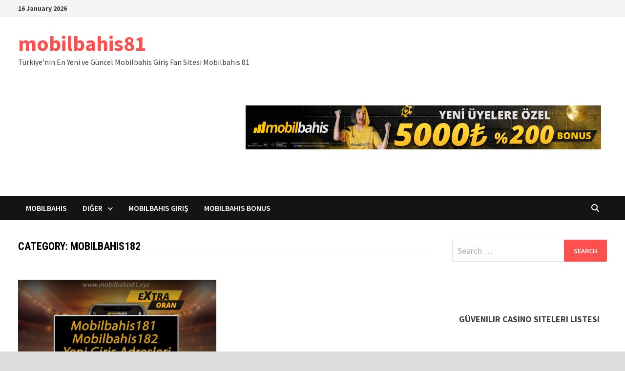

--- FILE ---
content_type: text/html; charset=UTF-8
request_url: https://www.mobilbahis81.xyz/category/mobilbahis182/
body_size: 11556
content:
<!doctype html>
<html lang="en-US" prefix="og: https://ogp.me/ns#">
<head>
	<meta charset="UTF-8">
	<meta name="viewport" content="width=device-width, initial-scale=1">
	<link rel="profile" href="https://gmpg.org/xfn/11">

	
<!-- Search Engine Optimization by Rank Math PRO - https://rankmath.com/ -->
<title>mobilbahis182 - mobilbahis81</title>
<meta name="robots" content="index, follow, max-snippet:-1, max-video-preview:-1, max-image-preview:large"/>
<link rel="canonical" href="https://www.mobilbahis81.xyz/category/mobilbahis182/" />
<meta property="og:locale" content="en_US" />
<meta property="og:type" content="article" />
<meta property="og:title" content="mobilbahis182 - mobilbahis81" />
<meta property="og:url" content="https://www.mobilbahis81.xyz/category/mobilbahis182/" />
<meta property="og:site_name" content="mobilbahis81" />
<meta name="twitter:card" content="summary_large_image" />
<meta name="twitter:title" content="mobilbahis182 - mobilbahis81" />
<meta name="twitter:label1" content="Posts" />
<meta name="twitter:data1" content="1" />
<script type="application/ld+json" class="rank-math-schema-pro">{"@context":"https://schema.org","@graph":[{"@type":"Person","@id":"https://www.mobilbahis81.xyz/#person","name":"mobilbahis81"},{"@type":"WebSite","@id":"https://www.mobilbahis81.xyz/#website","url":"https://www.mobilbahis81.xyz","name":"mobilbahis81","publisher":{"@id":"https://www.mobilbahis81.xyz/#person"},"inLanguage":"en-US"},{"@type":"CollectionPage","@id":"https://www.mobilbahis81.xyz/category/mobilbahis182/#webpage","url":"https://www.mobilbahis81.xyz/category/mobilbahis182/","name":"mobilbahis182 - mobilbahis81","isPartOf":{"@id":"https://www.mobilbahis81.xyz/#website"},"inLanguage":"en-US"}]}</script>
<!-- /Rank Math WordPress SEO plugin -->

<link rel="amphtml" href="https://www.mobilbahis81.xyz/category/mobilbahis182/amp/" /><meta name="generator" content="AMP for WP 1.1.11"/><link rel='dns-prefetch' href='//fonts.googleapis.com' />
<link rel="alternate" type="application/rss+xml" title="mobilbahis81 &raquo; Feed" href="https://www.mobilbahis81.xyz/feed/" />
<link rel="alternate" type="application/rss+xml" title="mobilbahis81 &raquo; mobilbahis182 Category Feed" href="https://www.mobilbahis81.xyz/category/mobilbahis182/feed/" />
<style id='wp-img-auto-sizes-contain-inline-css' type='text/css'>
img:is([sizes=auto i],[sizes^="auto," i]){contain-intrinsic-size:3000px 1500px}
/*# sourceURL=wp-img-auto-sizes-contain-inline-css */
</style>
<style id='wp-emoji-styles-inline-css' type='text/css'>

	img.wp-smiley, img.emoji {
		display: inline !important;
		border: none !important;
		box-shadow: none !important;
		height: 1em !important;
		width: 1em !important;
		margin: 0 0.07em !important;
		vertical-align: -0.1em !important;
		background: none !important;
		padding: 0 !important;
	}
/*# sourceURL=wp-emoji-styles-inline-css */
</style>
<style id='wp-block-library-inline-css' type='text/css'>
:root{--wp-block-synced-color:#7a00df;--wp-block-synced-color--rgb:122,0,223;--wp-bound-block-color:var(--wp-block-synced-color);--wp-editor-canvas-background:#ddd;--wp-admin-theme-color:#007cba;--wp-admin-theme-color--rgb:0,124,186;--wp-admin-theme-color-darker-10:#006ba1;--wp-admin-theme-color-darker-10--rgb:0,107,160.5;--wp-admin-theme-color-darker-20:#005a87;--wp-admin-theme-color-darker-20--rgb:0,90,135;--wp-admin-border-width-focus:2px}@media (min-resolution:192dpi){:root{--wp-admin-border-width-focus:1.5px}}.wp-element-button{cursor:pointer}:root .has-very-light-gray-background-color{background-color:#eee}:root .has-very-dark-gray-background-color{background-color:#313131}:root .has-very-light-gray-color{color:#eee}:root .has-very-dark-gray-color{color:#313131}:root .has-vivid-green-cyan-to-vivid-cyan-blue-gradient-background{background:linear-gradient(135deg,#00d084,#0693e3)}:root .has-purple-crush-gradient-background{background:linear-gradient(135deg,#34e2e4,#4721fb 50%,#ab1dfe)}:root .has-hazy-dawn-gradient-background{background:linear-gradient(135deg,#faaca8,#dad0ec)}:root .has-subdued-olive-gradient-background{background:linear-gradient(135deg,#fafae1,#67a671)}:root .has-atomic-cream-gradient-background{background:linear-gradient(135deg,#fdd79a,#004a59)}:root .has-nightshade-gradient-background{background:linear-gradient(135deg,#330968,#31cdcf)}:root .has-midnight-gradient-background{background:linear-gradient(135deg,#020381,#2874fc)}:root{--wp--preset--font-size--normal:16px;--wp--preset--font-size--huge:42px}.has-regular-font-size{font-size:1em}.has-larger-font-size{font-size:2.625em}.has-normal-font-size{font-size:var(--wp--preset--font-size--normal)}.has-huge-font-size{font-size:var(--wp--preset--font-size--huge)}.has-text-align-center{text-align:center}.has-text-align-left{text-align:left}.has-text-align-right{text-align:right}.has-fit-text{white-space:nowrap!important}#end-resizable-editor-section{display:none}.aligncenter{clear:both}.items-justified-left{justify-content:flex-start}.items-justified-center{justify-content:center}.items-justified-right{justify-content:flex-end}.items-justified-space-between{justify-content:space-between}.screen-reader-text{border:0;clip-path:inset(50%);height:1px;margin:-1px;overflow:hidden;padding:0;position:absolute;width:1px;word-wrap:normal!important}.screen-reader-text:focus{background-color:#ddd;clip-path:none;color:#444;display:block;font-size:1em;height:auto;left:5px;line-height:normal;padding:15px 23px 14px;text-decoration:none;top:5px;width:auto;z-index:100000}html :where(.has-border-color){border-style:solid}html :where([style*=border-top-color]){border-top-style:solid}html :where([style*=border-right-color]){border-right-style:solid}html :where([style*=border-bottom-color]){border-bottom-style:solid}html :where([style*=border-left-color]){border-left-style:solid}html :where([style*=border-width]){border-style:solid}html :where([style*=border-top-width]){border-top-style:solid}html :where([style*=border-right-width]){border-right-style:solid}html :where([style*=border-bottom-width]){border-bottom-style:solid}html :where([style*=border-left-width]){border-left-style:solid}html :where(img[class*=wp-image-]){height:auto;max-width:100%}:where(figure){margin:0 0 1em}html :where(.is-position-sticky){--wp-admin--admin-bar--position-offset:var(--wp-admin--admin-bar--height,0px)}@media screen and (max-width:600px){html :where(.is-position-sticky){--wp-admin--admin-bar--position-offset:0px}}

/*# sourceURL=wp-block-library-inline-css */
</style><style id='wp-block-paragraph-inline-css' type='text/css'>
.is-small-text{font-size:.875em}.is-regular-text{font-size:1em}.is-large-text{font-size:2.25em}.is-larger-text{font-size:3em}.has-drop-cap:not(:focus):first-letter{float:left;font-size:8.4em;font-style:normal;font-weight:100;line-height:.68;margin:.05em .1em 0 0;text-transform:uppercase}body.rtl .has-drop-cap:not(:focus):first-letter{float:none;margin-left:.1em}p.has-drop-cap.has-background{overflow:hidden}:root :where(p.has-background){padding:1.25em 2.375em}:where(p.has-text-color:not(.has-link-color)) a{color:inherit}p.has-text-align-left[style*="writing-mode:vertical-lr"],p.has-text-align-right[style*="writing-mode:vertical-rl"]{rotate:180deg}
/*# sourceURL=https://www.mobilbahis81.xyz/wp-includes/blocks/paragraph/style.min.css */
</style>
<style id='global-styles-inline-css' type='text/css'>
:root{--wp--preset--aspect-ratio--square: 1;--wp--preset--aspect-ratio--4-3: 4/3;--wp--preset--aspect-ratio--3-4: 3/4;--wp--preset--aspect-ratio--3-2: 3/2;--wp--preset--aspect-ratio--2-3: 2/3;--wp--preset--aspect-ratio--16-9: 16/9;--wp--preset--aspect-ratio--9-16: 9/16;--wp--preset--color--black: #000000;--wp--preset--color--cyan-bluish-gray: #abb8c3;--wp--preset--color--white: #ffffff;--wp--preset--color--pale-pink: #f78da7;--wp--preset--color--vivid-red: #cf2e2e;--wp--preset--color--luminous-vivid-orange: #ff6900;--wp--preset--color--luminous-vivid-amber: #fcb900;--wp--preset--color--light-green-cyan: #7bdcb5;--wp--preset--color--vivid-green-cyan: #00d084;--wp--preset--color--pale-cyan-blue: #8ed1fc;--wp--preset--color--vivid-cyan-blue: #0693e3;--wp--preset--color--vivid-purple: #9b51e0;--wp--preset--gradient--vivid-cyan-blue-to-vivid-purple: linear-gradient(135deg,rgb(6,147,227) 0%,rgb(155,81,224) 100%);--wp--preset--gradient--light-green-cyan-to-vivid-green-cyan: linear-gradient(135deg,rgb(122,220,180) 0%,rgb(0,208,130) 100%);--wp--preset--gradient--luminous-vivid-amber-to-luminous-vivid-orange: linear-gradient(135deg,rgb(252,185,0) 0%,rgb(255,105,0) 100%);--wp--preset--gradient--luminous-vivid-orange-to-vivid-red: linear-gradient(135deg,rgb(255,105,0) 0%,rgb(207,46,46) 100%);--wp--preset--gradient--very-light-gray-to-cyan-bluish-gray: linear-gradient(135deg,rgb(238,238,238) 0%,rgb(169,184,195) 100%);--wp--preset--gradient--cool-to-warm-spectrum: linear-gradient(135deg,rgb(74,234,220) 0%,rgb(151,120,209) 20%,rgb(207,42,186) 40%,rgb(238,44,130) 60%,rgb(251,105,98) 80%,rgb(254,248,76) 100%);--wp--preset--gradient--blush-light-purple: linear-gradient(135deg,rgb(255,206,236) 0%,rgb(152,150,240) 100%);--wp--preset--gradient--blush-bordeaux: linear-gradient(135deg,rgb(254,205,165) 0%,rgb(254,45,45) 50%,rgb(107,0,62) 100%);--wp--preset--gradient--luminous-dusk: linear-gradient(135deg,rgb(255,203,112) 0%,rgb(199,81,192) 50%,rgb(65,88,208) 100%);--wp--preset--gradient--pale-ocean: linear-gradient(135deg,rgb(255,245,203) 0%,rgb(182,227,212) 50%,rgb(51,167,181) 100%);--wp--preset--gradient--electric-grass: linear-gradient(135deg,rgb(202,248,128) 0%,rgb(113,206,126) 100%);--wp--preset--gradient--midnight: linear-gradient(135deg,rgb(2,3,129) 0%,rgb(40,116,252) 100%);--wp--preset--font-size--small: 13px;--wp--preset--font-size--medium: 20px;--wp--preset--font-size--large: 36px;--wp--preset--font-size--x-large: 42px;--wp--preset--spacing--20: 0.44rem;--wp--preset--spacing--30: 0.67rem;--wp--preset--spacing--40: 1rem;--wp--preset--spacing--50: 1.5rem;--wp--preset--spacing--60: 2.25rem;--wp--preset--spacing--70: 3.38rem;--wp--preset--spacing--80: 5.06rem;--wp--preset--shadow--natural: 6px 6px 9px rgba(0, 0, 0, 0.2);--wp--preset--shadow--deep: 12px 12px 50px rgba(0, 0, 0, 0.4);--wp--preset--shadow--sharp: 6px 6px 0px rgba(0, 0, 0, 0.2);--wp--preset--shadow--outlined: 6px 6px 0px -3px rgb(255, 255, 255), 6px 6px rgb(0, 0, 0);--wp--preset--shadow--crisp: 6px 6px 0px rgb(0, 0, 0);}:where(.is-layout-flex){gap: 0.5em;}:where(.is-layout-grid){gap: 0.5em;}body .is-layout-flex{display: flex;}.is-layout-flex{flex-wrap: wrap;align-items: center;}.is-layout-flex > :is(*, div){margin: 0;}body .is-layout-grid{display: grid;}.is-layout-grid > :is(*, div){margin: 0;}:where(.wp-block-columns.is-layout-flex){gap: 2em;}:where(.wp-block-columns.is-layout-grid){gap: 2em;}:where(.wp-block-post-template.is-layout-flex){gap: 1.25em;}:where(.wp-block-post-template.is-layout-grid){gap: 1.25em;}.has-black-color{color: var(--wp--preset--color--black) !important;}.has-cyan-bluish-gray-color{color: var(--wp--preset--color--cyan-bluish-gray) !important;}.has-white-color{color: var(--wp--preset--color--white) !important;}.has-pale-pink-color{color: var(--wp--preset--color--pale-pink) !important;}.has-vivid-red-color{color: var(--wp--preset--color--vivid-red) !important;}.has-luminous-vivid-orange-color{color: var(--wp--preset--color--luminous-vivid-orange) !important;}.has-luminous-vivid-amber-color{color: var(--wp--preset--color--luminous-vivid-amber) !important;}.has-light-green-cyan-color{color: var(--wp--preset--color--light-green-cyan) !important;}.has-vivid-green-cyan-color{color: var(--wp--preset--color--vivid-green-cyan) !important;}.has-pale-cyan-blue-color{color: var(--wp--preset--color--pale-cyan-blue) !important;}.has-vivid-cyan-blue-color{color: var(--wp--preset--color--vivid-cyan-blue) !important;}.has-vivid-purple-color{color: var(--wp--preset--color--vivid-purple) !important;}.has-black-background-color{background-color: var(--wp--preset--color--black) !important;}.has-cyan-bluish-gray-background-color{background-color: var(--wp--preset--color--cyan-bluish-gray) !important;}.has-white-background-color{background-color: var(--wp--preset--color--white) !important;}.has-pale-pink-background-color{background-color: var(--wp--preset--color--pale-pink) !important;}.has-vivid-red-background-color{background-color: var(--wp--preset--color--vivid-red) !important;}.has-luminous-vivid-orange-background-color{background-color: var(--wp--preset--color--luminous-vivid-orange) !important;}.has-luminous-vivid-amber-background-color{background-color: var(--wp--preset--color--luminous-vivid-amber) !important;}.has-light-green-cyan-background-color{background-color: var(--wp--preset--color--light-green-cyan) !important;}.has-vivid-green-cyan-background-color{background-color: var(--wp--preset--color--vivid-green-cyan) !important;}.has-pale-cyan-blue-background-color{background-color: var(--wp--preset--color--pale-cyan-blue) !important;}.has-vivid-cyan-blue-background-color{background-color: var(--wp--preset--color--vivid-cyan-blue) !important;}.has-vivid-purple-background-color{background-color: var(--wp--preset--color--vivid-purple) !important;}.has-black-border-color{border-color: var(--wp--preset--color--black) !important;}.has-cyan-bluish-gray-border-color{border-color: var(--wp--preset--color--cyan-bluish-gray) !important;}.has-white-border-color{border-color: var(--wp--preset--color--white) !important;}.has-pale-pink-border-color{border-color: var(--wp--preset--color--pale-pink) !important;}.has-vivid-red-border-color{border-color: var(--wp--preset--color--vivid-red) !important;}.has-luminous-vivid-orange-border-color{border-color: var(--wp--preset--color--luminous-vivid-orange) !important;}.has-luminous-vivid-amber-border-color{border-color: var(--wp--preset--color--luminous-vivid-amber) !important;}.has-light-green-cyan-border-color{border-color: var(--wp--preset--color--light-green-cyan) !important;}.has-vivid-green-cyan-border-color{border-color: var(--wp--preset--color--vivid-green-cyan) !important;}.has-pale-cyan-blue-border-color{border-color: var(--wp--preset--color--pale-cyan-blue) !important;}.has-vivid-cyan-blue-border-color{border-color: var(--wp--preset--color--vivid-cyan-blue) !important;}.has-vivid-purple-border-color{border-color: var(--wp--preset--color--vivid-purple) !important;}.has-vivid-cyan-blue-to-vivid-purple-gradient-background{background: var(--wp--preset--gradient--vivid-cyan-blue-to-vivid-purple) !important;}.has-light-green-cyan-to-vivid-green-cyan-gradient-background{background: var(--wp--preset--gradient--light-green-cyan-to-vivid-green-cyan) !important;}.has-luminous-vivid-amber-to-luminous-vivid-orange-gradient-background{background: var(--wp--preset--gradient--luminous-vivid-amber-to-luminous-vivid-orange) !important;}.has-luminous-vivid-orange-to-vivid-red-gradient-background{background: var(--wp--preset--gradient--luminous-vivid-orange-to-vivid-red) !important;}.has-very-light-gray-to-cyan-bluish-gray-gradient-background{background: var(--wp--preset--gradient--very-light-gray-to-cyan-bluish-gray) !important;}.has-cool-to-warm-spectrum-gradient-background{background: var(--wp--preset--gradient--cool-to-warm-spectrum) !important;}.has-blush-light-purple-gradient-background{background: var(--wp--preset--gradient--blush-light-purple) !important;}.has-blush-bordeaux-gradient-background{background: var(--wp--preset--gradient--blush-bordeaux) !important;}.has-luminous-dusk-gradient-background{background: var(--wp--preset--gradient--luminous-dusk) !important;}.has-pale-ocean-gradient-background{background: var(--wp--preset--gradient--pale-ocean) !important;}.has-electric-grass-gradient-background{background: var(--wp--preset--gradient--electric-grass) !important;}.has-midnight-gradient-background{background: var(--wp--preset--gradient--midnight) !important;}.has-small-font-size{font-size: var(--wp--preset--font-size--small) !important;}.has-medium-font-size{font-size: var(--wp--preset--font-size--medium) !important;}.has-large-font-size{font-size: var(--wp--preset--font-size--large) !important;}.has-x-large-font-size{font-size: var(--wp--preset--font-size--x-large) !important;}
/*# sourceURL=global-styles-inline-css */
</style>

<style id='classic-theme-styles-inline-css' type='text/css'>
/*! This file is auto-generated */
.wp-block-button__link{color:#fff;background-color:#32373c;border-radius:9999px;box-shadow:none;text-decoration:none;padding:calc(.667em + 2px) calc(1.333em + 2px);font-size:1.125em}.wp-block-file__button{background:#32373c;color:#fff;text-decoration:none}
/*# sourceURL=/wp-includes/css/classic-themes.min.css */
</style>
<link rel='stylesheet' id='amp-table-posts-fetcher-css-css' href='https://www.mobilbahis81.xyz/wp-content/plugins/amp-table-fetch-posts/css/amp-table-posts-fetcher.css?ver=6.9' type='text/css' media='all' />
<link rel='stylesheet' id='ez-toc-css' href='https://www.mobilbahis81.xyz/wp-content/plugins/easy-table-of-contents/assets/css/screen.min.css?ver=2.0.80' type='text/css' media='all' />
<style id='ez-toc-inline-css' type='text/css'>
div#ez-toc-container .ez-toc-title {font-size: 120%;}div#ez-toc-container .ez-toc-title {font-weight: 500;}div#ez-toc-container ul li , div#ez-toc-container ul li a {font-size: 95%;}div#ez-toc-container ul li , div#ez-toc-container ul li a {font-weight: 500;}div#ez-toc-container nav ul ul li {font-size: 90%;}.ez-toc-box-title {font-weight: bold; margin-bottom: 10px; text-align: center; text-transform: uppercase; letter-spacing: 1px; color: #666; padding-bottom: 5px;position:absolute;top:-4%;left:5%;background-color: inherit;transition: top 0.3s ease;}.ez-toc-box-title.toc-closed {top:-25%;}
.ez-toc-container-direction {direction: ltr;}.ez-toc-counter ul{counter-reset: item ;}.ez-toc-counter nav ul li a::before {content: counters(item, '.', decimal) '. ';display: inline-block;counter-increment: item;flex-grow: 0;flex-shrink: 0;margin-right: .2em; float: left; }.ez-toc-widget-direction {direction: ltr;}.ez-toc-widget-container ul{counter-reset: item ;}.ez-toc-widget-container nav ul li a::before {content: counters(item, '.', decimal) '. ';display: inline-block;counter-increment: item;flex-grow: 0;flex-shrink: 0;margin-right: .2em; float: left; }
/*# sourceURL=ez-toc-inline-css */
</style>
<link rel='stylesheet' id='font-awesome-css' href='https://www.mobilbahis81.xyz/wp-content/themes/bam-pro/assets/fonts/css/all.min.css?ver=6.7.2' type='text/css' media='all' />
<link rel='stylesheet' id='bam-style-css' href='https://www.mobilbahis81.xyz/wp-content/themes/bam-pro/style.css?ver=1.4.3' type='text/css' media='all' />
<link rel='stylesheet' id='bam-google-fonts-css' href='https://fonts.googleapis.com/css?family=Source+Sans+Pro%3A100%2C200%2C300%2C400%2C500%2C600%2C700%2C800%2C900%2C100i%2C200i%2C300i%2C400i%2C500i%2C600i%2C700i%2C800i%2C900i|Roboto+Condensed%3A100%2C200%2C300%2C400%2C500%2C600%2C700%2C800%2C900%2C100i%2C200i%2C300i%2C400i%2C500i%2C600i%2C700i%2C800i%2C900i%26subset%3Dlatin' type='text/css' media='all' />
<link rel="https://api.w.org/" href="https://www.mobilbahis81.xyz/wp-json/" /><link rel="alternate" title="JSON" type="application/json" href="https://www.mobilbahis81.xyz/wp-json/wp/v2/categories/139" /><link rel="EditURI" type="application/rsd+xml" title="RSD" href="https://www.mobilbahis81.xyz/xmlrpc.php?rsd" />
<meta name="generator" content="WordPress 6.9" />
<style>
            /* Desktop Styles */
            .amp-table-post-content .amp-table-post-heading {
                font-size: 18px;
            }
            .amp-table-post-content .amp-table-post-subheading {
                font-size: 18px;
            }
            .amp-table-post-content .amp-table-post-button {
                font-size: 14px;
            }

            /* Mobile Styles */
            @media only screen and (max-width: 768px) {
                .amp-table-post-content .amp-table-post-heading {
                    font-size: 14px;
                }
                .amp-table-post-content .amp-table-post-subheading {
                    font-size: 12px;
                }
                .amp-table-post-content .amp-table-post-button {
                    font-size: 12px;
                }
            }
        </style>
		<!-- GA Google Analytics @ https://m0n.co/ga -->
		<script async src="https://www.googletagmanager.com/gtag/js?id=G-7EKTPCL8JE"></script>
		<script>
			window.dataLayer = window.dataLayer || [];
			function gtag(){dataLayer.push(arguments);}
			gtag('js', new Date());
			gtag('config', 'G-7EKTPCL8JE');
		</script>

	<link rel="icon" href="https://www.mobilbahis81.xyz/wp-content/uploads/2020/06/cropped-mobilbahis81-32x32.png" sizes="32x32" />
<link rel="icon" href="https://www.mobilbahis81.xyz/wp-content/uploads/2020/06/cropped-mobilbahis81-192x192.png" sizes="192x192" />
<link rel="apple-touch-icon" href="https://www.mobilbahis81.xyz/wp-content/uploads/2020/06/cropped-mobilbahis81-180x180.png" />
<meta name="msapplication-TileImage" content="https://www.mobilbahis81.xyz/wp-content/uploads/2020/06/cropped-mobilbahis81-270x270.png" />

		<style type="text/css" id="theme-custom-css">
			/* Color CSS */
                    .page-content a:hover,
                    .entry-content a:hover {
                        color: #00aeef;
                    }
                
                    body.boxed-layout.custom-background,
                    body.boxed-layout {
                        background-color: #dddddd;
                    }
                
                    body.boxed-layout.custom-background.separate-containers,
                    body.boxed-layout.separate-containers {
                        background-color: #dddddd;
                    }
                
                    body.wide-layout.custom-background.separate-containers,
                    body.wide-layout.separate-containers {
                        background-color: #eeeeee;
                    }		</style>

	</head>

<body class="archive category category-mobilbahis182 category-139 wp-embed-responsive wp-theme-bam-pro hfeed boxed-layout right-sidebar one-container bm-wts-s1">



<div id="page" class="site">
	<a class="skip-link screen-reader-text" href="#content">Skip to content</a>

	
<div id="topbar" class="bam-topbar clearfix">

    <div class="container">

        
                    <span class="bam-date">16 January 2026</span>
        
        
        
    </div>

</div>


	


<header id="masthead" class="site-header default-style">

    
    

<div id="site-header-inner" class="clearfix container left-logo">

    <div class="site-branding">
    <div class="site-branding-inner">

        
        <div class="site-branding-text">
                            <p class="site-title"><a href="https://www.mobilbahis81.xyz/" rel="home">mobilbahis81</a></p>
                                <p class="site-description">Türkiye&#039;nin En Yeni ve Güncel Mobilbahis Giriş Fan Sitesi Mobilbahis 81</p>
                    </div><!-- .site-branding-text -->

    </div><!-- .site-branding-inner -->
</div><!-- .site-branding -->
    
<div class="header-sidebar">
    <div class="header-sidebar-inner">
        <section id="block-10" class="widget widget_block"><div class="amp-table-posts modern">            <div class="amp-table-post amp_banner">
                <div class="amp-table-post-banner">
                                                <a href="https://clbanners13.com/_Pc7Pm9Oe4KpS6XfuJzYD-GNd7ZgqdRLk/468/" target="_blank">
                         
                                <img decoding="async" src="/src-path/2025/09/mobilbahis-banner.gif" alt="Mobilbahis"> 
                            </a>                </div>
            </div>
        </div></section>    </div><!-- .header-sidebar-inner -->
</div><!-- .header-sidebar -->
    
</div><!-- #site-header-inner -->



<nav id="site-navigation" class="main-navigation">

    <div id="site-navigation-inner" class="container align-left show-search">
        
        <div class="menu-menu-container"><ul id="primary-menu" class="menu"><li id="menu-item-14" class="menu-item menu-item-type-taxonomy menu-item-object-category menu-item-14"><a href="https://www.mobilbahis81.xyz/category/mobilbahis/">Mobilbahis</a></li>
<li id="menu-item-13" class="menu-item menu-item-type-custom menu-item-object-custom menu-item-home menu-item-has-children menu-item-13"><a href="https://www.mobilbahis81.xyz">Diğer</a>
<ul class="sub-menu">
	<li id="menu-item-15" class="menu-item menu-item-type-taxonomy menu-item-object-category menu-item-15"><a href="https://www.mobilbahis81.xyz/category/mobilbahis81/">Mobilbahis81</a></li>
	<li id="menu-item-16" class="menu-item menu-item-type-taxonomy menu-item-object-category menu-item-16"><a href="https://www.mobilbahis81.xyz/category/mobilbahis-81/">Mobilbahis 81</a></li>
</ul>
</li>
<li id="menu-item-17" class="menu-item menu-item-type-taxonomy menu-item-object-category menu-item-17"><a href="https://www.mobilbahis81.xyz/category/mobilbahis-giris/">Mobilbahis Giriş</a></li>
<li id="menu-item-18" class="menu-item menu-item-type-taxonomy menu-item-object-category menu-item-18"><a href="https://www.mobilbahis81.xyz/category/mobilbahis-bonus/">Mobilbahis Bonus</a></li>
</ul></div><div class="bam-search-button-icon">
    <i class="fas fa-search" aria-hidden="true"></i></div>
<div class="bam-search-box-container">
    <div class="bam-search-box">
        <form role="search" method="get" class="search-form" action="https://www.mobilbahis81.xyz/">
				<label>
					<span class="screen-reader-text">Search for:</span>
					<input type="search" class="search-field" placeholder="Search &hellip;" value="" name="s" />
				</label>
				<input type="submit" class="search-submit" value="Search" />
			</form>    </div><!-- th-search-box -->
</div><!-- .th-search-box-container -->
        
        <button class="menu-toggle" aria-controls="primary-menu" aria-expanded="false" data-toggle-target=".mobile-dropdown > .mobile-navigation">
            <i class="fas fa-bars"></i>
                        Menu        </button>
        
    </div><!-- .container -->
    
</nav><!-- #site-navigation -->
<div class="mobile-dropdown bam-mobile-dropdown">
    <nav class="mobile-navigation">
        <div class="menu-menu-container"><ul id="primary-menu-mobile" class="menu"><li class="menu-item menu-item-type-taxonomy menu-item-object-category menu-item-14"><a href="https://www.mobilbahis81.xyz/category/mobilbahis/">Mobilbahis</a></li>
<li class="menu-item menu-item-type-custom menu-item-object-custom menu-item-home menu-item-has-children menu-item-13"><a href="https://www.mobilbahis81.xyz">Diğer</a><button class="dropdown-toggle" data-toggle-target=".mobile-navigation .menu-item-13 > .sub-menu" aria-expanded="false"><span class="screen-reader-text">Show sub menu</span></button>
<ul class="sub-menu">
	<li class="menu-item menu-item-type-taxonomy menu-item-object-category menu-item-15"><a href="https://www.mobilbahis81.xyz/category/mobilbahis81/">Mobilbahis81</a></li>
	<li class="menu-item menu-item-type-taxonomy menu-item-object-category menu-item-16"><a href="https://www.mobilbahis81.xyz/category/mobilbahis-81/">Mobilbahis 81</a></li>
</ul>
</li>
<li class="menu-item menu-item-type-taxonomy menu-item-object-category menu-item-17"><a href="https://www.mobilbahis81.xyz/category/mobilbahis-giris/">Mobilbahis Giriş</a></li>
<li class="menu-item menu-item-type-taxonomy menu-item-object-category menu-item-18"><a href="https://www.mobilbahis81.xyz/category/mobilbahis-bonus/">Mobilbahis Bonus</a></li>
</ul></div>    </nav>
</div>

    
         
</header><!-- #masthead -->


	
	<div id="content" class="site-content">
		<div class="container">

	
	<div id="primary" class="content-area">

		
		<main id="main" class="site-main">

			
				<header class="page-header">
					<h1 class="page-title">Category: <span>mobilbahis182</span></h1>				</header><!-- .page-header -->

					
			
			<div id="blog-entries" class="blog-wrap clearfix grid-style th-grid-2">

				
				
				
					
					

<article id="post-106" class="bam-entry clearfix grid-entry th-col-1 post-106 post type-post status-publish format-standard has-post-thumbnail hentry category-en-yeni-giris-adresleri category-giris category-giris-adresleri category-guncel-adresler category-mobilbahis category-mobilbahis-181 category-mobilbahis-182 category-mobilbahis181 category-mobilbahis182 tag-bonuslar tag-en-guncel-adres tag-en-yeni-adresler tag-giris tag-guncel-adresler-ve-bonuslar tag-mobilbahis tag-mobilbahis-181 tag-mobilbahis-182 tag-mobilbahis181 tag-mobilbahis182 tag-yeni-giris-adresleri">

	
	<div class="blog-entry-inner clearfix">

		
				
		<div class="post-thumbnail">
			<a href="https://www.mobilbahis81.xyz/mobilbahis181-mobilbahis182-yeni-giris-adresleri/" aria-hidden="true" tabindex="-1">
				<img width="890" height="408" src="https://www.mobilbahis81.xyz/wp-content/uploads/2019/10/Mobilbahis181-Mobilbahis182-Yeni-Giris-Adresleri-mobilbahis81-xyz.jpg" class="attachment-bam-featured size-bam-featured wp-post-image" alt="Mobilbahis181 &#8211; Mobilbahis182 Yeni Giriş Adresleri" decoding="async" fetchpriority="high" srcset="https://www.mobilbahis81.xyz/wp-content/uploads/2019/10/Mobilbahis181-Mobilbahis182-Yeni-Giris-Adresleri-mobilbahis81-xyz.jpg 1011w, https://www.mobilbahis81.xyz/wp-content/uploads/2019/10/Mobilbahis181-Mobilbahis182-Yeni-Giris-Adresleri-mobilbahis81-xyz-300x137.jpg 300w, https://www.mobilbahis81.xyz/wp-content/uploads/2019/10/Mobilbahis181-Mobilbahis182-Yeni-Giris-Adresleri-mobilbahis81-xyz-768x352.jpg 768w" sizes="(max-width: 890px) 100vw, 890px" />			</a>
		</div>

		
		<div class="blog-entry-content">

			
			<div class="category-list">
				<span class="cat-links"><a href="https://www.mobilbahis81.xyz/category/en-yeni-giris-adresleri/" rel="category tag">en yeni giriş adresleri</a> / <a href="https://www.mobilbahis81.xyz/category/giris/" rel="category tag">giriş</a> / <a href="https://www.mobilbahis81.xyz/category/giris-adresleri/" rel="category tag">giriş adresleri</a> / <a href="https://www.mobilbahis81.xyz/category/guncel-adresler/" rel="category tag">güncel adresler</a> / <a href="https://www.mobilbahis81.xyz/category/mobilbahis/" rel="category tag">Mobilbahis</a> / <a href="https://www.mobilbahis81.xyz/category/mobilbahis-181/" rel="category tag">mobilbahis 181</a> / <a href="https://www.mobilbahis81.xyz/category/mobilbahis-182/" rel="category tag">mobilbahis 182</a> / <a href="https://www.mobilbahis81.xyz/category/mobilbahis181/" rel="category tag">Mobilbahis181</a> / <a href="https://www.mobilbahis81.xyz/category/mobilbahis182/" rel="category tag">mobilbahis182</a></span>			</div><!-- .category-list -->

			<header class="entry-header">
				<h2 class="entry-title"><a href="https://www.mobilbahis81.xyz/mobilbahis181-mobilbahis182-yeni-giris-adresleri/" rel="bookmark">Mobilbahis181 &#8211; Mobilbahis182 Yeni Giriş Adresleri</a></h2>					<div class="entry-meta">
						<span class="byline"> <img class="author-photo" alt="admin" src="https://secure.gravatar.com/avatar/f381b9f805e508a277504ac552fb214d209c3f31588c5fb2a91492c4a1415607?s=96&#038;d=mm&#038;r=g" />by <span class="author vcard"><a class="url fn n" href="https://www.mobilbahis81.xyz/author/admin/">admin</a></span></span><span class="posted-on"><i class="far fa-clock"></i><a href="https://www.mobilbahis81.xyz/mobilbahis181-mobilbahis182-yeni-giris-adresleri/" rel="bookmark"><time class="entry-date published sm-hu" datetime="2019-10-02T16:52:42+03:00">2 October 2019</time><time class="updated" datetime="2019-11-11T11:04:17+03:00">11 November 2019</time></a></span>					</div><!-- .entry-meta -->
							</header><!-- .entry-header -->

			
			
			<div class="entry-summary">
				<p>Mobilbahis181 ve Mobilbahis182 yeni giriş adresleri ile zıpkın gibi bir giriş yaptı. Site artık daha dinamik daha hızlı ve kazançlı. Siteye kolayca giriş yap ve &hellip; </p>
			</div><!-- .entry-summary -->

			
			<footer class="entry-footer">
							</footer><!-- .entry-footer -->

		</div><!-- .blog-entry-content -->

		
	</div><!-- .blog-entry-inner -->

</article><!-- #post-106 -->

					
				
			</div><!-- #blog-entries -->

			
			
		</main><!-- #main -->

		
	</div><!-- #primary -->

	


<aside id="secondary" class="widget-area">

	<div class="theiaStickySidebar">

		
		<section id="search-2" class="widget widget_search"><form role="search" method="get" class="search-form" action="https://www.mobilbahis81.xyz/">
				<label>
					<span class="screen-reader-text">Search for:</span>
					<input type="search" class="search-field" placeholder="Search &hellip;" value="" name="s" />
				</label>
				<input type="submit" class="search-submit" value="Search" />
			</form></section><section id="block-3" class="widget widget_block"><br>
<br>
<center><strong>GÜVENILIR CASINO SITELERI LISTESI</strong></center><div class="amp-table-posts modern featured">            <div class="amp-table-post amp_featured_post" style="background-color: #f0f3f7;">
                <div class="amp-table-post-logo">
                                                <a href="https://clbanners13.com/_Pc7Pm9Oe4KpS6XfuJzYD-GNd7ZgqdRLk/468/" target="_blank">
                         
                                <img decoding="async" src="/src-path/2025/06/mobilbahisl.webp" alt="Mobilbahis"> 
                            </a>                </div>
                
                                
                <div class="amp-table-post-content">
                    <span class="amp-table-post-heading" style="color: #000000; font-weight: 600">5000 TL + 100 Freespin</span>
                    <span class="amp-table-post-subheading" style="color: #057e20; font-weight: 600">0 Yatırım Bonusu</span>              
                </div>
                                    <div class="amp-table-post-button">
                        <a href="https://clbanners13.com/_Pc7Pm9Oe4KpS6XfuJzYD-GNd7ZgqdRLk/468/" class="button" target="_blank" style="background-color: #28a745; color: #ffffff; font-weight: 600">
                            GİRİŞ                        </a>
                    </div>
                            </div>
        </div>
<div class="amp-table-posts modern">            <div class="amp-table-post amp_table_post" style="background-color: #f0f3f7;">
                <div class="amp-table-post-logo">
                                                <a href="https://zaplynest.com/_Pc7Pm9Oe4Kohm75kwject2Nd7ZgqdRLk/468/" target="_blank">
                         
                                <img decoding="async" src="/src-path/2025/06/bets10l.webp" alt="Bets10"> 
                            </a>                </div>
                
                                
                <div class="amp-table-post-content">
                    <span class="amp-table-post-heading" style="color: #000000; font-weight: 600">10.000 TL Bonus</span>
                    <span class="amp-table-post-subheading" style="color: #057e20; font-weight: 600">+50 Freespin</span>              
                </div>
                                    <div class="amp-table-post-button">
                        <a href="https://zaplynest.com/_Pc7Pm9Oe4Kohm75kwject2Nd7ZgqdRLk/468/" class="button" target="_blank" style="background-color: #28a745; color: #ffffff; font-weight: 600">
                            TIKLA                        </a>
                    </div>
                            </div>
                    <div class="amp-table-post amp_table_post" style="background-color: #f0f3f7;">
                <div class="amp-table-post-logo">
                                                <a href="https://cdnt11.amzbccdn1121.com/_92Il54QTmO91HsGEvmrXDGNd7ZgqdRLk/22/" target="_blank">
                         
                                <img decoding="async" src="/src-path/2025/06/jokeral.webp" alt="JOKERA"> 
                            </a>                </div>
                
                                
                <div class="amp-table-post-content">
                    <span class="amp-table-post-heading" style="color: #000000; font-weight: 600">3000 TL &#37;200 Bonus</span>
                    <span class="amp-table-post-subheading" style="color: #057e20; font-weight: 600">+50 Freespin</span>              
                </div>
                                    <div class="amp-table-post-button">
                        <a href="https://cdnt11.amzbccdn1121.com/_92Il54QTmO91HsGEvmrXDGNd7ZgqdRLk/22/" class="button" target="_blank" style="background-color: #28a745; color: #ffffff; font-weight: 600">
                            TIKLA                        </a>
                    </div>
                            </div>
                    <div class="amp-table-post amp_table_post" style="background-color: #f0f3f7;">
                <div class="amp-table-post-logo">
                                                <a href="https://cdn384.netcacheSB140384.com/_92Il54QTmO_QmYR2rUaaEGNd7ZgqdRLk/3/" target="_blank">
                         
                                <img decoding="async" src="/src-path/2025/10/casher-logo-yeni.webp" alt="Ca$her"> 
                            </a>                </div>
                
                                
                <div class="amp-table-post-content">
                    <span class="amp-table-post-heading" style="color: #000000; font-weight: 600">5.000 TL İade Bonusu</span>
                    <span class="amp-table-post-subheading" style="color: #057e20; font-weight: 600">+ 1000 TL Risksiz Bahis</span>              
                </div>
                                    <div class="amp-table-post-button">
                        <a href="https://cdn384.netcacheSB140384.com/_92Il54QTmO_QmYR2rUaaEGNd7ZgqdRLk/3/" class="button" target="_blank" style="background-color: #28a745; color: #ffffff; font-weight: 600">
                            TIKLA                        </a>
                    </div>
                            </div>
                    <div class="amp-table-post amp_table_post" style="background-color: #f0f3f7;">
                <div class="amp-table-post-logo">
                                                <a href="https://zaplysend.com/_92Il54QTmO8zda5b1MO4l2Nd7ZgqdRLk/22/" target="_blank">
                         
                                <img decoding="async" src="/src-path/2025/07/hitpotl.webp" alt="HitPot"> 
                            </a>                </div>
                
                                
                <div class="amp-table-post-content">
                    <span class="amp-table-post-heading" style="color: #000000; font-weight: 600">Toplam 5000 TL Bonus</span>
                    <span class="amp-table-post-subheading" style="color: #057e20; font-weight: 600">+100 Freespin</span>              
                </div>
                                    <div class="amp-table-post-button">
                        <a href="https://zaplysend.com/_92Il54QTmO8zda5b1MO4l2Nd7ZgqdRLk/22/" class="button" target="_blank" style="background-color: #28a745; color: #ffffff; font-weight: 600">
                            TIKLA                        </a>
                    </div>
                            </div>
                    <div class="amp-table-post amp_table_post" style="background-color: #f0f3f7;">
                <div class="amp-table-post-logo">
                                                <a href="https://cdnr3.cldfrcmacdn321.com/_Pc7Pm9Oe4Koe0iNTWsYQIGNd7ZgqdRLk/468/" target="_blank">
                         
                                <img decoding="async" src="/src-path/2025/06/casinomaxil.webp" alt="CASİNOMAXİ"> 
                            </a>                </div>
                
                                
                <div class="amp-table-post-content">
                    <span class="amp-table-post-heading" style="color: #000000; font-weight: 600">6.500 TL Bonus</span>
                    <span class="amp-table-post-subheading" style="color: #057e20; font-weight: 600">+ 150 Freespin</span>              
                </div>
                                    <div class="amp-table-post-button">
                        <a href="https://cdnr3.cldfrcmacdn321.com/_Pc7Pm9Oe4Koe0iNTWsYQIGNd7ZgqdRLk/468/" class="button" target="_blank" style="background-color: #28a745; color: #ffffff; font-weight: 600">
                            TIKLA                        </a>
                    </div>
                            </div>
                    <div class="amp-table-post amp_table_post" style="background-color: #f0f3f7;">
                <div class="amp-table-post-logo">
                                                <a href="https://cdnt2.azrdcdn230.com/_92Il54QTmO8Wi8ASPXRzCmNd7ZgqdRLk/22/" target="_blank">
                         
                                <img decoding="async" src="/src-path/2025/06/discountcasinol3.webp" alt="Discount Casino"> 
                            </a>                </div>
                
                                
                <div class="amp-table-post-content">
                    <span class="amp-table-post-heading" style="color: #000000; font-weight: 600">5.000 TL'ye Varan</span>
                    <span class="amp-table-post-subheading" style="color: #057e20; font-weight: 600">&#37;100 Nakit İade!</span>              
                </div>
                                    <div class="amp-table-post-button">
                        <a href="https://cdnt2.azrdcdn230.com/_92Il54QTmO8Wi8ASPXRzCmNd7ZgqdRLk/22/" class="button" target="_blank" style="background-color: #28a745; color: #ffffff; font-weight: 600">
                            TIKLA                        </a>
                    </div>
                            </div>
                    <div class="amp-table-post amp_table_post" style="background-color: #f0f3f7;">
                <div class="amp-table-post-logo">
                                                <a href="https://zaplybold.com/_Pc7Pm9Oe4Kob3AYtaBZkN2Nd7ZgqdRLk/468/" target="_blank">
                         
                                <img decoding="async" src="/src-path/2025/06/casinometropoll.webp" alt="Casino Metropol"> 
                            </a>                </div>
                
                                
                <div class="amp-table-post-content">
                    <span class="amp-table-post-heading" style="color: #000000; font-weight: 600">8.000 TL Bonus</span>
                    <span class="amp-table-post-subheading" style="color: #057e20; font-weight: 600">+150 Freespin</span>              
                </div>
                                    <div class="amp-table-post-button">
                        <a href="https://zaplybold.com/_Pc7Pm9Oe4Kob3AYtaBZkN2Nd7ZgqdRLk/468/" class="button" target="_blank" style="background-color: #28a745; color: #ffffff; font-weight: 600">
                            TIKLA                        </a>
                    </div>
                            </div>
                    <div class="amp-table-post amp_table_post" style="background-color: #f0f3f7;">
                <div class="amp-table-post-logo">
                                                <a href="https://cdnt14.akamsbcdn1430.com/_92Il54QTmO8ICn6lUbMQH2Nd7ZgqdRLk/22/" target="_blank">
                         
                                <img decoding="async" src="/src-path/2025/06/slotbonl2.webp" alt="Slotbon"> 
                            </a>                </div>
                
                                
                <div class="amp-table-post-content">
                    <span class="amp-table-post-heading" style="color: #000000; font-weight: 600">&#37;200 Bonus</span>
                    <span class="amp-table-post-subheading" style="color: #057e20; font-weight: 600">+300 Freespin</span>              
                </div>
                                    <div class="amp-table-post-button">
                        <a href="https://cdnt14.akamsbcdn1430.com/_92Il54QTmO8ICn6lUbMQH2Nd7ZgqdRLk/22/" class="button" target="_blank" style="background-color: #28a745; color: #ffffff; font-weight: 600">
                            TIKLA                        </a>
                    </div>
                            </div>
                    <div class="amp-table-post amp_table_post" style="background-color: #f0f3f7;">
                <div class="amp-table-post-logo">
                                                <a href="https://cdnt11.amzbccdn1130.com/_92Il54QTmO8OyUUnKYdlN2Nd7ZgqdRLk/22/" target="_blank">
                         
                                <img decoding="async" src="/src-path/2025/06/betchipl2.webp" alt="BetChip"> 
                            </a>                </div>
                
                                
                <div class="amp-table-post-content">
                    <span class="amp-table-post-heading" style="color: #000000; font-weight: 600">6000 TL Hoşgeldin Bonusu</span>
                    <span class="amp-table-post-subheading" style="color: #057e20; font-weight: 600">+80 Freespin</span>              
                </div>
                                    <div class="amp-table-post-button">
                        <a href="https://cdnt11.amzbccdn1130.com/_92Il54QTmO8OyUUnKYdlN2Nd7ZgqdRLk/22/" class="button" target="_blank" style="background-color: #28a745; color: #ffffff; font-weight: 600">
                            TIKLA                        </a>
                    </div>
                            </div>
                    <div class="amp-table-post amp_table_post" style="background-color: #f0f3f7;">
                <div class="amp-table-post-logo">
                                                <a href="https://cdnt8.stckptbecdn820.com/_92Il54QTmO9PUJmNoZeYs2Nd7ZgqdRLk/22/" target="_blank">
                         
                                <img decoding="async" src="/src-path/2025/06/betellil2.webp" alt="Betelli"> 
                            </a>                </div>
                
                                
                <div class="amp-table-post-content">
                    <span class="amp-table-post-heading" style="color: #000000; font-weight: 600">5050 TL Bonus</span>
                    <span class="amp-table-post-subheading" style="color: #057e20; font-weight: 600">+ 500 TL Bedava Bahis</span>              
                </div>
                                    <div class="amp-table-post-button">
                        <a href="https://cdnt8.stckptbecdn820.com/_92Il54QTmO9PUJmNoZeYs2Nd7ZgqdRLk/22/" class="button" target="_blank" style="background-color: #28a745; color: #ffffff; font-weight: 600">
                            TIKLA                        </a>
                    </div>
                            </div>
                    <div class="amp-table-post amp_table_post" style="background-color: #f0f3f7;">
                <div class="amp-table-post-logo">
                                                <a href="https://cdnt9.fstdvcdn920.com/_92Il54QTmO8XaQbIOtKA8WNd7ZgqdRLk/22/" target="_blank">
                         
                                <img decoding="async" src="/src-path/2025/06/davegas-logo.webp" alt="DaVegas"> 
                            </a>                </div>
                
                                
                <div class="amp-table-post-content">
                    <span class="amp-table-post-heading" style="color: #000000; font-weight: 600">5000 TL Bonus</span>
                    <span class="amp-table-post-subheading" style="color: #057e20; font-weight: 600">+ 300 Freespin</span>              
                </div>
                                    <div class="amp-table-post-button">
                        <a href="https://cdnt9.fstdvcdn920.com/_92Il54QTmO8XaQbIOtKA8WNd7ZgqdRLk/22/" class="button" target="_blank" style="background-color: #28a745; color: #ffffff; font-weight: 600">
                            TIKLA                        </a>
                    </div>
                            </div>
                    <div class="amp-table-post amp_table_post" style="background-color: #f0f3f7;">
                <div class="amp-table-post-logo">
                                                <a href="https://cdn315.nodalrb30315.com/_92Il54QTmO9pcLLSKAVZf2Nd7ZgqdRLk/22/" target="_blank">
                         
                                <img decoding="async" src="/src-path/2025/06/winnitl.webp" alt="Winnit"> 
                            </a>                </div>
                
                                
                <div class="amp-table-post-content">
                    <span class="amp-table-post-heading" style="color: #000000; font-weight: 600">5000 TL Bonus</span>
                    <span class="amp-table-post-subheading" style="color: #057e20; font-weight: 600">+ 500 TL Bedava Bahis</span>              
                </div>
                                    <div class="amp-table-post-button">
                        <a href="https://cdn315.nodalrb30315.com/_92Il54QTmO9pcLLSKAVZf2Nd7ZgqdRLk/22/" class="button" target="_blank" style="background-color: #28a745; color: #ffffff; font-weight: 600">
                            TIKLA                        </a>
                    </div>
                            </div>
                    <div class="amp-table-post amp_table_post" style="background-color: #f0f3f7;">
                <div class="amp-table-post-logo">
                                                <a href="https://cdnt6.rckspibcdn630.com/_92Il54QTmO8DGypTOYjWtmNd7ZgqdRLk/22/" target="_blank">
                         
                                <img decoding="async" src="/src-path/2025/06/intobetl2.webp" alt="intobet"> 
                            </a>                </div>
                
                                
                <div class="amp-table-post-content">
                    <span class="amp-table-post-heading" style="color: #000000; font-weight: 600">5000 TL Bonus</span>
                    <span class="amp-table-post-subheading" style="color: #057e20; font-weight: 600">+ 150 Freespin</span>              
                </div>
                                    <div class="amp-table-post-button">
                        <a href="https://cdnt6.rckspibcdn630.com/_92Il54QTmO8DGypTOYjWtmNd7ZgqdRLk/22/" class="button" target="_blank" style="background-color: #28a745; color: #ffffff; font-weight: 600">
                            TIKLA                        </a>
                    </div>
                            </div>
                    <div class="amp-table-post amp_table_post" style="background-color: #f0f3f7;">
                <div class="amp-table-post-logo">
                                                <a href="https://cdnt14.akamsbcdn1430.com/_92Il54QTmO8ICn6lUbMQH2Nd7ZgqdRLk/22/" target="_blank">
                         
                                <img decoding="async" src="/src-path/2025/06/slotbonl2.webp" alt="Slotbon"> 
                            </a>                </div>
                
                                
                <div class="amp-table-post-content">
                    <span class="amp-table-post-heading" style="color: #000000; font-weight: 600">&#37;200 Bonus</span>
                    <span class="amp-table-post-subheading" style="color: #057e20; font-weight: 600">+ 300 Freespin</span>              
                </div>
                                    <div class="amp-table-post-button">
                        <a href="https://cdnt14.akamsbcdn1430.com/_92Il54QTmO8ICn6lUbMQH2Nd7ZgqdRLk/22/" class="button" target="_blank" style="background-color: #28a745; color: #ffffff; font-weight: 600">
                            TIKLA                        </a>
                    </div>
                            </div>
                    <div class="amp-table-post amp_table_post" style="background-color: #f0f3f7;">
                <div class="amp-table-post-logo">
                                                <a href="https://cdnt12.cldfrmycdn1230.com/_92Il54QTmO8cULgesQycBGNd7ZgqdRLk/22/" target="_blank">
                         
                                <img decoding="async" src="/src-path/2025/06/milyar.coml2_.webp" alt="Milyar.com"> 
                            </a>                </div>
                
                                
                <div class="amp-table-post-content">
                    <span class="amp-table-post-heading" style="color: #000000; font-weight: 600">8.000 TL Hoşgeldin Bonusu</span>
                    <span class="amp-table-post-subheading" style="color: #057e20; font-weight: 600">Milyar.com Seni Bekliyor</span>              
                </div>
                                    <div class="amp-table-post-button">
                        <a href="https://cdnt12.cldfrmycdn1230.com/_92Il54QTmO8cULgesQycBGNd7ZgqdRLk/22/" class="button" target="_blank" style="background-color: #28a745; color: #ffffff; font-weight: 600">
                            TIKLA                        </a>
                    </div>
                            </div>
                    <div class="amp-table-post amp_table_post" style="background-color: #f0f3f7;">
                <div class="amp-table-post-logo">
                                                <a href="https://cdnt4.msfthcdn430.com/_92Il54QTmO-zmEn2iNIw62Nd7ZgqdRLk/22/" target="_blank">
                         
                                <img decoding="async" src="/src-path/2025/06/hovardal.webp" alt="Hovarda"> 
                            </a>                </div>
                
                                
                <div class="amp-table-post-content">
                    <span class="amp-table-post-heading" style="color: #000000; font-weight: 600">0 Hoşgeldin Bonusu</span>
                    <span class="amp-table-post-subheading" style="color: #057e20; font-weight: 600">ile Başla!</span>              
                </div>
                                    <div class="amp-table-post-button">
                        <a href="https://cdnt4.msfthcdn430.com/_92Il54QTmO-zmEn2iNIw62Nd7ZgqdRLk/22/" class="button" target="_blank" style="background-color: #28a745; color: #ffffff; font-weight: 600">
                            TIKLA                        </a>
                    </div>
                            </div>
                    <div class="amp-table-post amp_table_post" style="background-color: #f0f3f7;">
                <div class="amp-table-post-logo">
                                                <a href="https://cdnt7.akamgbcdn730.com/_92Il54QTmO_T5BGTnRfwfWNd7ZgqdRLk/22/" target="_blank">
                         
                                <img decoding="async" src="/src-path/2025/06/genzobetl.webp" alt="GenzoBet"> 
                            </a>                </div>
                
                                
                <div class="amp-table-post-content">
                    <span class="amp-table-post-heading" style="color: #000000; font-weight: 600">Her Ay 4000 TL</span>
                    <span class="amp-table-post-subheading" style="color: #057e20; font-weight: 600">Para Yatırma Bonusu</span>              
                </div>
                                    <div class="amp-table-post-button">
                        <a href="https://cdnt7.akamgbcdn730.com/_92Il54QTmO_T5BGTnRfwfWNd7ZgqdRLk/22/" class="button" target="_blank" style="background-color: #28a745; color: #ffffff; font-weight: 600">
                            TIKLA                        </a>
                    </div>
                            </div>
                    <div class="amp-table-post amp_table_post" style="background-color: #f0f3f7;">
                <div class="amp-table-post-logo">
                                                <a href="https://cdnt5.mxbrcdn520.com/_92Il54QTmO9EygpFiCzkQGNd7ZgqdRLk/22/" target="_blank">
                         
                                <img decoding="async" src="/src-path/2025/06/betroadl.webp" alt="Betroad"> 
                            </a>                </div>
                
                                
                <div class="amp-table-post-content">
                    <span class="amp-table-post-heading" style="color: #000000; font-weight: 600">4.000 TL Bonus</span>
                    <span class="amp-table-post-subheading" style="color: #057e20; font-weight: 600">1000 TL Bedava Bahis</span>              
                </div>
                                    <div class="amp-table-post-button">
                        <a href="https://cdnt5.mxbrcdn520.com/_92Il54QTmO9EygpFiCzkQGNd7ZgqdRLk/22/" class="button" target="_blank" style="background-color: #28a745; color: #ffffff; font-weight: 600">
                            TIKLA                        </a>
                    </div>
                            </div>
                    <div class="amp-table-post amp_table_post" style="background-color: #f0f3f7;">
                <div class="amp-table-post-logo">
                                                <a href="https://cdnt3.cldfrbcdn330.com/_92Il54QTmO8S6l9IrQMyKWNd7ZgqdRLk/22/" target="_blank">
                         
                                <img decoding="async" src="/src-path/2025/06/rexbetl.webp" alt="Rexbet"> 
                            </a>                </div>
                
                                
                <div class="amp-table-post-content">
                    <span class="amp-table-post-heading" style="color: #000000; font-weight: 600">3.000 TL Bonus</span>
                    <span class="amp-table-post-subheading" style="color: #057e20; font-weight: 600">1500 TL Bedava Bahis</span>              
                </div>
                                    <div class="amp-table-post-button">
                        <a href="https://cdnt3.cldfrbcdn330.com/_92Il54QTmO8S6l9IrQMyKWNd7ZgqdRLk/22/" class="button" target="_blank" style="background-color: #28a745; color: #ffffff; font-weight: 600">
                            TIKLA                        </a>
                    </div>
                            </div>
                    <div class="amp-table-post amp_table_post" style="background-color: #f0f3f7;">
                <div class="amp-table-post-logo">
                                                <a href="https://cdnt1.awsjbcdn130.com/_92Il54QTmO8M7n65vo01vWNd7ZgqdRLk/22/" target="_blank">
                         
                                <img decoding="async" src="/src-path/2025/06/jetbahisl3.webp" alt="Jetbahis"> 
                            </a>                </div>
                
                                
                <div class="amp-table-post-content">
                    <span class="amp-table-post-heading" style="color: #000000; font-weight: 600">&#37;300 Hoşgeldin Bonusu</span>
                    <span class="amp-table-post-subheading" style="color: #057e20; font-weight: 600">+ &#37;500 Jet Kupon</span>              
                </div>
                                    <div class="amp-table-post-button">
                        <a href="https://cdnt1.awsjbcdn130.com/_92Il54QTmO8M7n65vo01vWNd7ZgqdRLk/22/" class="button" target="_blank" style="background-color: #28a745; color: #ffffff; font-weight: 600">
                            TIKLA                        </a>
                    </div>
                            </div>
        </div>
</section>
		<section id="recent-posts-2" class="widget widget_recent_entries">
		<div class="bwt-container"><h4 class="widget-title">Recent Posts</h4></div>
		<ul>
											<li>
					<a href="https://www.mobilbahis81.xyz/mobilbahis-281-282-283-284-mobilbahis285-yeni/">Mobilbahis 281 | 282 | 283 | 284 | Mobilbahis285 Yeni</a>
									</li>
											<li>
					<a href="https://www.mobilbahis81.xyz/mobilbahis-276-277-278-279-mobilbahis280-giris-adresleri/">Mobilbahis 276 &#8211; 277 &#8211; 278 &#8211; 279 &#8211; Mobilbahis280 Giriş Adresleri</a>
									</li>
											<li>
					<a href="https://www.mobilbahis81.xyz/mobilbahis235-236-237-ve-238-yeni-adresler/">Mobilbahis235 &#8211; 236 &#8211; 237 ve 238 Yeni Adresler</a>
									</li>
											<li>
					<a href="https://www.mobilbahis81.xyz/mobilbahis-230-mobilbahis231-232-ve-233-giris-adresleri/">Mobilbahis 230 &#8211; Mobilbahis231 &#8211; 232 ve 233 Giriş Adresleri</a>
									</li>
											<li>
					<a href="https://www.mobilbahis81.xyz/mobilbahis185-ve-mobilbahis186-guncel-giris/">Mobilbahis185 ve Mobilbahis186 Güncel Giriş</a>
									</li>
					</ul>

		</section><section id="archives-2" class="widget widget_archive"><div class="bwt-container"><h4 class="widget-title">Archives</h4></div>
			<ul>
					<li><a href='https://www.mobilbahis81.xyz/2020/10/'>October 2020</a></li>
	<li><a href='https://www.mobilbahis81.xyz/2020/06/'>June 2020</a></li>
	<li><a href='https://www.mobilbahis81.xyz/2019/10/'>October 2019</a></li>
	<li><a href='https://www.mobilbahis81.xyz/2019/09/'>September 2019</a></li>
	<li><a href='https://www.mobilbahis81.xyz/2019/08/'>August 2019</a></li>
	<li><a href='https://www.mobilbahis81.xyz/2019/07/'>July 2019</a></li>
	<li><a href='https://www.mobilbahis81.xyz/2019/06/'>June 2019</a></li>
	<li><a href='https://www.mobilbahis81.xyz/2019/02/'>February 2019</a></li>
	<li><a href='https://www.mobilbahis81.xyz/2019/01/'>January 2019</a></li>
	<li><a href='https://www.mobilbahis81.xyz/2018/07/'>July 2018</a></li>
			</ul>

			</section><section id="text-2" class="widget widget_text"><div class="bwt-container"><h4 class="widget-title">Göz Atmadan Geçme</h4></div>			<div class="textwidget"><p><strong><a href="https://www.bets10.xyz" target="_blank" rel="noopener">www.bets10.xyz</a></strong></p>
<p><strong><a href="https://www.kayipbonus.link/" target="_blank" rel="noopener">www.kayipbonus.link</a></strong></p>
<p><a href="https://www.mobilbahissitesi.org/" target="_blank" rel="noopener"><strong>Mobilbahis Giriş</strong></a></p>
</div>
		</section><section id="text-4" class="widget widget_text"><div class="bwt-container"><h4 class="widget-title">Kaybetmeyen Bahis Kazan!</h4></div>			<div class="textwidget"><p><strong>Türkiye&#8217;nin en yeni canlı bahis sitesi Jetbahis, üye olan herkese 100 TL Kaybetmeyen Bahis veriyor. <a href="https://www.jetsporbahisleri.net/" target="_blank" rel="noopener">https://www.jetsporbahisleri.net/</a> tıkla ve bilgi al.</strong></p>
</div>
		</section>
		
	</div><!-- .theiaStickySidebar -->

</aside><!-- #secondary -->

	</div><!-- .container -->
	</div><!-- #content -->

	
	
	<footer id="colophon" class="site-footer">

		
		
		<div class="footer-widget-area clearfix th-columns-3">
			<div class="container">
				<div class="footer-widget-area-inner">
					<div class="col column-1">
											</div>

											<div class="col column-2">
													</div>
					
											<div class="col column-3">
													</div>
					
									</div><!-- .footer-widget-area-inner -->
			</div><!-- .container -->
		</div><!-- .footer-widget-area -->

		<div class="site-info clearfix">
			<div class="container">
				<div class="copyright-container">
					<a href="https://ucretsizkisalink.com/GORmG" target="_blank" rel="noopener">Mobilbahis Telegram</a>				</div><!-- .copyright-container -->
							</div><!-- .container -->
		</div><!-- .site-info -->

		
	</footer><!-- #colophon -->

	
</div><!-- #page -->


<script type="speculationrules">
{"prefetch":[{"source":"document","where":{"and":[{"href_matches":"/*"},{"not":{"href_matches":["/wp-*.php","/wp-admin/*","/wp-content/uploads/*","/wp-content/*","/wp-content/plugins/*","/wp-content/themes/bam-pro/*","/*\\?(.+)"]}},{"not":{"selector_matches":"a[rel~=\"nofollow\"]"}},{"not":{"selector_matches":".no-prefetch, .no-prefetch a"}}]},"eagerness":"conservative"}]}
</script>
<script type="text/javascript" src="https://www.mobilbahis81.xyz/wp-content/themes/bam-pro/assets/js/main.js?ver=1.4.3" id="bam-main-js"></script>
<script type="text/javascript" src="https://www.mobilbahis81.xyz/wp-content/themes/bam-pro/assets/js/skip-link-focus-fix.js?ver=20151215" id="bam-skip-link-focus-fix-js"></script>
<script id="wp-emoji-settings" type="application/json">
{"baseUrl":"https://s.w.org/images/core/emoji/17.0.2/72x72/","ext":".png","svgUrl":"https://s.w.org/images/core/emoji/17.0.2/svg/","svgExt":".svg","source":{"concatemoji":"https://www.mobilbahis81.xyz/wp-includes/js/wp-emoji-release.min.js?ver=6.9"}}
</script>
<script type="module">
/* <![CDATA[ */
/*! This file is auto-generated */
const a=JSON.parse(document.getElementById("wp-emoji-settings").textContent),o=(window._wpemojiSettings=a,"wpEmojiSettingsSupports"),s=["flag","emoji"];function i(e){try{var t={supportTests:e,timestamp:(new Date).valueOf()};sessionStorage.setItem(o,JSON.stringify(t))}catch(e){}}function c(e,t,n){e.clearRect(0,0,e.canvas.width,e.canvas.height),e.fillText(t,0,0);t=new Uint32Array(e.getImageData(0,0,e.canvas.width,e.canvas.height).data);e.clearRect(0,0,e.canvas.width,e.canvas.height),e.fillText(n,0,0);const a=new Uint32Array(e.getImageData(0,0,e.canvas.width,e.canvas.height).data);return t.every((e,t)=>e===a[t])}function p(e,t){e.clearRect(0,0,e.canvas.width,e.canvas.height),e.fillText(t,0,0);var n=e.getImageData(16,16,1,1);for(let e=0;e<n.data.length;e++)if(0!==n.data[e])return!1;return!0}function u(e,t,n,a){switch(t){case"flag":return n(e,"\ud83c\udff3\ufe0f\u200d\u26a7\ufe0f","\ud83c\udff3\ufe0f\u200b\u26a7\ufe0f")?!1:!n(e,"\ud83c\udde8\ud83c\uddf6","\ud83c\udde8\u200b\ud83c\uddf6")&&!n(e,"\ud83c\udff4\udb40\udc67\udb40\udc62\udb40\udc65\udb40\udc6e\udb40\udc67\udb40\udc7f","\ud83c\udff4\u200b\udb40\udc67\u200b\udb40\udc62\u200b\udb40\udc65\u200b\udb40\udc6e\u200b\udb40\udc67\u200b\udb40\udc7f");case"emoji":return!a(e,"\ud83e\u1fac8")}return!1}function f(e,t,n,a){let r;const o=(r="undefined"!=typeof WorkerGlobalScope&&self instanceof WorkerGlobalScope?new OffscreenCanvas(300,150):document.createElement("canvas")).getContext("2d",{willReadFrequently:!0}),s=(o.textBaseline="top",o.font="600 32px Arial",{});return e.forEach(e=>{s[e]=t(o,e,n,a)}),s}function r(e){var t=document.createElement("script");t.src=e,t.defer=!0,document.head.appendChild(t)}a.supports={everything:!0,everythingExceptFlag:!0},new Promise(t=>{let n=function(){try{var e=JSON.parse(sessionStorage.getItem(o));if("object"==typeof e&&"number"==typeof e.timestamp&&(new Date).valueOf()<e.timestamp+604800&&"object"==typeof e.supportTests)return e.supportTests}catch(e){}return null}();if(!n){if("undefined"!=typeof Worker&&"undefined"!=typeof OffscreenCanvas&&"undefined"!=typeof URL&&URL.createObjectURL&&"undefined"!=typeof Blob)try{var e="postMessage("+f.toString()+"("+[JSON.stringify(s),u.toString(),c.toString(),p.toString()].join(",")+"));",a=new Blob([e],{type:"text/javascript"});const r=new Worker(URL.createObjectURL(a),{name:"wpTestEmojiSupports"});return void(r.onmessage=e=>{i(n=e.data),r.terminate(),t(n)})}catch(e){}i(n=f(s,u,c,p))}t(n)}).then(e=>{for(const n in e)a.supports[n]=e[n],a.supports.everything=a.supports.everything&&a.supports[n],"flag"!==n&&(a.supports.everythingExceptFlag=a.supports.everythingExceptFlag&&a.supports[n]);var t;a.supports.everythingExceptFlag=a.supports.everythingExceptFlag&&!a.supports.flag,a.supports.everything||((t=a.source||{}).concatemoji?r(t.concatemoji):t.wpemoji&&t.twemoji&&(r(t.twemoji),r(t.wpemoji)))});
//# sourceURL=https://www.mobilbahis81.xyz/wp-includes/js/wp-emoji-loader.min.js
/* ]]> */
</script>
</body>
</html>